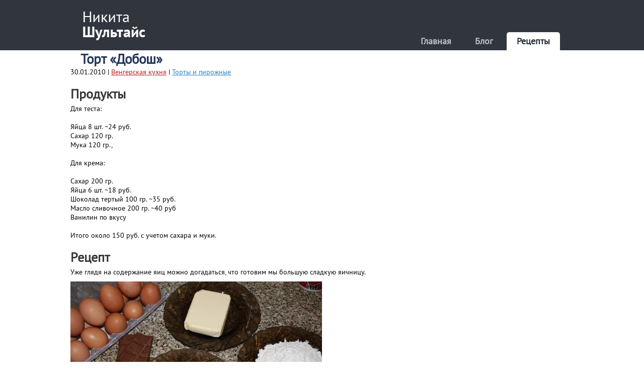

--- FILE ---
content_type: text/html; charset=utf-8
request_url: http://shultais.ru/recipes/8.htm
body_size: 4072
content:
<!DOCTYPE html>
<html>
<head>
    <meta http-equiv="Content-Type" content="text/html; charset=utf-8" />
    <meta name="yandex-verification" content="583354271a2d7923" />
    <meta name="google-site-verification" content="705_BrnQ5RTPfcvZiVMr-TeeGza--ZzmGu_s-O8oxjo" />
    <meta name="verify-v1" content="pttIJo1MaYvdYXhPyMqPeRVae370SW1/AhUvZSEGRcQ=" >
    <meta name="webmoney.attestation.label" content="webmoney attestation label#CB5A0351-C976-49EF-B4A9-991277346CA7">
    

    <link rel="stylesheet" href="/static/css/styles.css?v6" type="text/css" />
    <link rel="icon" href="/static/icons/favicon.png" type="image/x-icon" />

    
        <link rel="alternate" type="application/atom+xml" title="Блог Никиты Шультайса" href="/blog/feed/atom/">
    

    
    
   <script type="text/javascript" src="//yandex.st/share/share.js" charset="utf-8"></script>


    <title>Торт «Добош» - рецепт</title>

</head>

<body>
    <div id="fb-root"></div>

    
<header class="header-wide">
    <div class="header">
        <a href="/" class="logo"></a>
        

<ul id="top-menu">
    
    

    <li class="active"><a href="/recipes/">Рецепты</a></li>
    

    
    <li><a href="/blog/">Блог</a></li>

    <li><a href="/">Главная</a></li>
</ul>
    </div>
</header>

    <div class="content-header" id="content-header">
        
   <h1>Торт «Добош»</h1>

    </div>

    <div class="application" id="application">
        
   
<p style="margin-top:0;">30.01.2010 |
<a href="/recipes/cuisines/hungary/" style="color:#B41E1B;">Венгерская кухня</a> | <a href="/recipes/cathegories/cake/">Торты и пирожные</a>
</p>


<div style="margin-top:20px;">
<h2>Продукты</h2>
Для теста:<br /><br />Яйца 8 шт. ~24 руб.<br />Сахар 120 гр.<br />Мука 120 гр.,<br /><br />Для крема:<br /><br />Сахар 200 гр.<br />Яйца 6 шт. ~18 руб.<br />Шоколад тертый 100 гр. ~35 руб.<br />Масло сливочное 200 гр. ~40 руб<br />Ванилин по вкусу<br /><br />Итого около 150 руб. с учетом сахара и муки.

<h2>Рецепт</h2>
<p>Уже глядя на содержание яиц можно догадаться, что готовим мы большую сладкую яичницу.</p>
<p><img src="http://img-fotki.yandex.ru/get/3811/nikita-shultais.2/0_2bef2_3591b692_L.jpg" border="0" alt="Продукты для торта Добош" width="500" height="290" /></p>
<p>Но тем не менее, это&nbsp;&mdash; торт, (запутался в знаках препинания) и для начала возьмем 8 яичных желтков, добавим в них 120 гр. сахара и будем взбивать пока масса не увеличиться в объеме в 2-3 раза.</p>
<p>После взбития желтков, проделаем такую же операцию и с белками. Для лучшего эффекта добавьте в них щепотку соли.</p>
<p><img src="http://img-fotki.yandex.ru/get/3807/nikita-shultais.2/0_2bef3_3802766a_L.jpg" border="0" alt="Взбитые яйца" width="500" height="298" /></p>
<p>Добавляем в желтки муку, хорошо перемешиваем и вводим взбитые до крепкой пены белки</p>
<p><img src="http://img-fotki.yandex.ru/get/4307/nikita-shultais.2/0_2bef4_1462f4f0_L.jpg" border="0" alt="Тесто для торта Добош" width="500" height="436" /></p>
<p>и запекаем тесто в духовке.</p>
<p><img src="http://img-fotki.yandex.ru/get/11/nikita-shultais.2/0_2bef7_52cc36c9_L.jpg" border="0" alt="Коржи для торта Добош" width="500" height="353" /></p>
<p>Для крема смешиваем сахар, 6 яиц и шоколад</p>
<p><img src="http://img-fotki.yandex.ru/get/4312/nikita-shultais.2/0_2bef5_8acb56a3_L.jpg" border="0" alt="Готовим крем" width="500" height="400" /></p>
<p>и варим на водяной бане до загустения. Я долго варил, но так и не дождался густоты. В процессе яйца начинали превращаться в комки и мне стало страшновато, вдруг испорчу.</p>
<p><img src="http://img-fotki.yandex.ru/get/3809/nikita-shultais.2/0_2bef6_e3f8ab7b_L.jpg" border="0" alt="Крем для торта Добош" width="500" height="322" /></p>
<p>Потом добавляем в крем взбитое до бела масло и разведенный теплой водой ванилин. Смазываем коржи и складываем их друг на друга.</p>
<p><img src="http://img-fotki.yandex.ru/get/3811/nikita-shultais.2/0_2bef8_167dfd40_L.jpg" border="0" alt="Торт Добош" width="500" height="315" /></p>
<p>Крем получился очень жидким и коржи буквально плавали. По вкусу торт не понравился, я не поклонник сладких яиц, поэтому после трех укусов блюдо отправилось в мусорку.</p>
<hr/>
<script type="text/javascript">
new Ya.share({
   'element': 'ya_share1',
   'link':'http://shultais.ru/recipes/8.htm',
   'title':'Рецепт: Торт «Добош»',
   'image':'http://img-fotki.yandex.ru/get/3809/nikita-shultais.2/0_2bef0_a0c6c1df_XS.jpg',
   'elementStyle': {
      'type': 'button',
      'linkIcon': true,
      'border': false,
      'quickServices': ['yaru', 'vkontakte', 'facebook', 'twitter', 'odnoklassniki', 'moimir', 'lj']
   },
   'popupStyle': {
      'copyPasteField': true
   }
 });
</script>
<span id="ya_share1"></span>
</div>



   



   <h3 style="margin-top:0;">Кухни</h3>
      <ul class="rubrics" style="margin-bottom:20px;">
      
         
         <li>
         
            <a href="/recipes/cuisines/belarus/">Белорусская</a>
         
         <span style="font-size:11px;">(1)</span></li>
         
      
         
         <li>
         
            <a href="/recipes/cuisines/bulgaria/">Болгарская</a>
         
         <span style="font-size:11px;">(1)</span></li>
         
      
         
         <li>
         
            <a href="/recipes/cuisines/hungary/">Венгерская</a>
         
         <span style="font-size:11px;">(2)</span></li>
         
      
         
         <li>
         
            <a href="/recipes/cuisines/spanish/">Испанская</a>
         
         <span style="font-size:11px;">(1)</span></li>
         
      
         
         <li>
         
            <a href="/recipes/cuisines/china/">Китайская</a>
         
         <span style="font-size:11px;">(1)</span></li>
         
      
         
         <li>
         
            <a href="/recipes/cuisines/mexico/">Мексиканская</a>
         
         <span style="font-size:11px;">(1)</span></li>
         
      
         
         <li>
         
            <a href="/recipes/cuisines/russia/">Русская</a>
         
         <span style="font-size:11px;">(1)</span></li>
         
      
         
         <li>
         
            <a href="/recipes/cuisines/france/">Французская</a>
         
         <span style="font-size:11px;">(1)</span></li>
         
      
         
         <li>
         
            <a href="/recipes/cuisines/czech/">Чешская</a>
         
         <span style="font-size:11px;">(3)</span></li>
         
      
      </ul>
   <h3>Категории</h3>
      <ul class="rubrics" style="margin-bottom:20px;">
      
         
         <li>
         
            <a href="/recipes/cathegories/sandwiches/">Бутерброды</a>
         
         <span style="font-size:11px;">(2)</span></li>
         
      
         
         <li>
         
            <a href="/recipes/cathegories/seconds/">Вторые блюда</a>
         
         <span style="font-size:11px;">(2)</span></li>
         
      
         
      
         
         <li>
         
            <a href="/recipes/cathegories/vegetable/">Овощные блюда</a>
         
         <span style="font-size:11px;">(1)</span></li>
         
      
         
         <li>
         
            <a href="/recipes/cathegories/main/">Основные блюда</a>
         
         <span style="font-size:11px;">(3)</span></li>
         
      
         
      
         
      
         
      
         
         <li>
         
            <a href="/recipes/cathegories/cake/">Торты и пирожные</a>
         
         <span style="font-size:11px;">(4)</span></li>
         
      
      </ul>





    </div>

    
<div style="clear: both"></div>
<footer>
    <div id="footer">
        <div class="content">
            <table cellpadding="0" cellspacing="0" class="footer">
                <tr>
                    <td style="width: 50%">
                        <div class="footer-block">
                            &#169;&nbsp;2009&#8211;2026&nbsp;Никита Шультайс<br/>
                            E-mail: <a href="mailto:nikita@shultais.ru">nikita@shultais.ru</a><br/><br/>
                        </div>
                    </td>
                    <td style="width: 25%">
                        <div class="footer-block">
                            <div class="footer-block__name">Мои проекты</div>
                            <div class="footer-block__item"><a href="https://shultais.education" target="_blank" title="Дистанционное обучение программированию">Shultais Education</a></div>
                        </div>

                        <div class="footer-block">
                            <div class="footer-block__name">Архив</div>
                            <div class="footer-block__item"><a href="/recipes/">Рецепты</a></div>
                            <div class="footer-block__item"><a href="/articles/">Статьи</a></div>
                        </div>

                        <div class="footer-block">

                        </div>

                    </td>
                    <td style="width: 25%">
                        <div class="footer-block">
                            <div class="footer-block__name">Я в социальных сетях</div>
                            <div class="footer-block__item"><a href="http://www.facebook.com/shultais">FaceBook</a></div>
                            <div class="footer-block__item"><a href="http://twitter.com/shultais">Twitter</a></div>
                            <div class="footer-block__item"><a href="http://www.linkedin.com/in/shultais">Linkedin</a></div>
                        </div>

                    </td>
                    <td class="counter" style="text-align:right;">
                        <!-- Yandex.Metrika counter --><script type="text/javascript">(function (d, w, c) { (w[c] = w[c] || []).push(function() { try { w.yaCounter16886818 = new Ya.Metrika({id:16886818, clickmap:true, accurateTrackBounce:true}); } catch(e) { } }); var n = d.getElementsByTagName("script")[0], s = d.createElement("script"), f = function () { n.parentNode.insertBefore(s, n); }; s.type = "text/javascript"; s.async = true; s.src = (d.location.protocol == "https:" ? "https:" : "http:") + "//mc.yandex.ru/metrika/watch.js"; if (w.opera == "[object Opera]") { d.addEventListener("DOMContentLoaded", f); } else { f(); } })(document, window, "yandex_metrika_callbacks");</script><noscript><div><img src="//mc.yandex.ru/watch/16886818" style="position:absolute; left:-9999px;" alt="" /></div></noscript><!-- /Yandex.Metrika counter -->
<script>
  (function(i,s,o,g,r,a,m){i['GoogleAnalyticsObject']=r;i[r]=i[r]||function(){
  (i[r].q=i[r].q||[]).push(arguments)},i[r].l=1*new Date();a=s.createElement(o),
  m=s.getElementsByTagName(o)[0];a.async=1;a.src=g;m.parentNode.insertBefore(a,m)
  })(window,document,'script','//www.google-analytics.com/analytics.js','ga');

  ga('create', 'UA-52019188-1', 'shultais.ru');
  ga('send', 'pageview');

</script>
                    </td>
                </tr>
            </table>
        </div>
    </div>
</footer>


    <script type="text/javascript" src="/static/js/jquery.v1.9.1.min.js"></script>


</body>

<script src="/static/js/jquery.v1.9.1.min.js"></script>
<script src="/static/js/utils.js"></script>
<script src="/static/js/main.js"></script>

</html>


--- FILE ---
content_type: text/css
request_url: http://shultais.ru/static/css/styles.css?v6
body_size: 4604
content:
@font-face {
    font-family: 'pt_sansregular';
    src: url('../fonts/ptsans_regular/PTS55F-webfont.eot');
    src: url('../fonts/ptsans_regular/PTS55F-webfont.eot?#iefix') format('embedded-opentype'),
         url('../fonts/ptsans_regular/PTS55F-webfont.woff') format('woff'),
         url('../fonts/ptsans_regular/PTS55F-webfont.ttf') format('truetype'),
         url('../fonts/ptsans_regular/PTS55F-webfont.svg#pt_sansbold') format('svg');
    font-weight: normal;
    font-style: normal;
}

@font-face {
    font-family: 'pt_sansbold';
    src: url('../fonts/ptsans_bold/PTS75F-webfont.eot');
    src: url('../fonts/ptsans_bold/PTS75F-webfont.eot?#iefix') format('embedded-opentype'),
         url('../fonts/ptsans_bold/PTS75F-webfont.woff') format('woff'),
         url('../fonts/ptsans_bold/PTS75F-webfont.ttf') format('truetype'),
         url('../fonts/ptsans_bold/PTS75F-webfont.svg#pt_sansbold') format('svg');
    font-weight: normal;
    font-style: normal;
}

@font-face {
    font-family: 'pt_sansitalic';
    src: url('../fonts/ptsans_italic/PTS56F-webfont.eot');
    src: url('../fonts/ptsans_italic/PTS56F-webfont.eot?#iefix') format('embedded-opentype'),
         url('../fonts/ptsans_italic/PTS56F-webfont.woff') format('woff'),
         url('../fonts/ptsans_italic/PTS56F-webfont.ttf') format('truetype'),
         url('../fonts/ptsans_italic/PTS56F-webfont.svg#pt_sansitalic') format('svg');
    font-weight: normal;
    font-style: normal;
}

body {
    color:#000;
    font-size:0.85em;
    font-family: "pt_sansregular", Arial, Helvetica, sans-serif;
    font-weight: normal;
    padding:0;
    margin:0;
}

a {color:#2081C7;}
a:hover {color:red;}
a:visited {color:#5E5E5B;}

a.link, a.link:visited {color:#2081C7;}
a.link:hover {color:#D47F00;}

h1, h2, h3, h4, h5, h6 {
    color: #373737;
    margin:20px 0 5px 0;
}

h2 {
    font-size: 26px;
    line-height: 30px;
}

h2 a:hover {
    color: #747673;
}

pre {
    margin: 0 0 20px 0;
}

p {margin:0 0 10px 0;}

h2 a, h2 a:visited {text-decoration: underline; color: #373737;}
h3 a, h3 a:visited {text-decoration: underline; color: #373737;}


hr {
    color:#ECECEC;
    size:1px;
}

h2.rub {
    border-width: 0 0 1px 0;
    border-style:solid;
    border-color:#BEC4C8;
}

a img { border-width:0;}
strong {color:#000;}
hr {border-width:0 0 1px 0; background-color:#DDCDBD; border-style:solid;}



td {vertical-align:top;}

/*
 * HEADER, FOOTER
 */
.header-wide {
    background-color: #31353D;
    margin: 0;
    height: 100px;
}

.header {
    color: black;
    margin: 0 auto 0 auto;
    padding: 0;
    width: 960px;
    height: 100px;
}

.header .logo {
    float:left;
    display: block;
    margin: 20px 0 0 0;
    height: 60px;
    width: 140px;
    font-size: 30px;
    line-height: 30px;
    background: url(/static/images/logo.png) 0 0 no-repeat;
}

.header .logo:hover {
    background-position: 0 -60px;
}


#footer {
    width:100%;
    background-color:#31353D;
}

#footer .content {
    margin: 0 auto 0 auto;
    width: 960px;
    height: 200px;
    color: #828282;;
    padding: 20px;
}

#footer .content td {vertical-align:top;}
#footer .content a, #footer .content strong {color:white;}

.footer {width:100%;}
.footer td {width:30%;}
.footer td.counter {width:10%;}

.footer-block {
    margin-bottom: 16px;
    font-size: 16px;
    line-height: 22px;
}

.footer-block__name {
    font-size: 16px;
}

.footer-block__item {
    font-size: 16px;
    line-height: 22px;
}

/*
 * BLOG
 */


.blog .entry {
    margin-bottom: 30px;
}

.blog .entry h1 {
    width: 760px;
    margin: 30px auto 5px auto;
}

.blog .entry h2 {
    width: 760px;
    margin: 30px auto 5px auto;
}

.blog .entry h3 {
    width: 670px;
    margin: 30px auto 5px auto;
    font-size: 20px;
}

.blog .entry+hr {
    color: #D3D3D3;
}

.blog .entry h2 a {
    text-decoration: none;
}

.blog .entry h3 a {
    text-decoration: none;
}

.blog .entry .read-more {
    width: 760px;
    margin: 0 auto 20px auto;
}

.homepage-blog.blog .entry .read-more {
    width: 670px;
}

.blog .entry .read-more a {
    text-decoration: none;
    font-size: 18px;
}

.blog .entry .date {
    margin: 0 auto 8px auto;
    width: 760px;
    color: #666;
    font-size: 14px;
}

.homepage-blog.blog .entry .date {
    width: 670px;
}

.blog .entry .header {
    width: 760px;
    margin-left: auto;
    margin-right: auto;
}

.blog .entry .info {
    padding: 0;
    font-size: 14px;
    color:#666;
    margin:0 auto 25px auto;
    width: 760px;
}



.blog .entry .text {
    font-size: 18px;
    line-height: 28px;
}

.blog .entry.text h1,
.blog .entry .text h2,
.blog .entry .text h3,
.blog .entry .text h4 {
    width: 760px;
    margin: 0 auto 6px auto;
}

.blog .entry .text>p {
    font-size: 18px;
    line-height: 32px;
    width: 760px;
    margin: 0 auto 20px auto;
}

.homepage-blog.blog .entry .text>p {
    width: 670px;
}

.blog .entry .text ul,
.blog .entry .text ol {
    font-size: 18px;
    line-height: 28px;
    width: 660px;
    margin: 0 auto 20px auto;
    padding-left: 50px;
}

.blog .entry .text ul li,
.blog .entry .text ol li {
    margin-bottom: 10px;
}

.blog .entry .text p.img {
    width: 1000px;
    margin: 0 auto 26px auto;
}

.blog .entry .text blockquote {
    width: 860px;
    margin: 0 auto 34px auto;
}

.blog .entry. .text blockquote>p {
    font-style: italic;
    font-size: 24px;
    line-height: 34px;

}

.blog .entry .text a,
.blog .entry .text a:visited {
    color: #4881C7;
}

.blog .entry .text a:hover {
    color: red;
}

.blog .entry .images1 {
    width: 280px;
    margin: 0 auto 20px auto;
}

.blog .entry .images2 {
    width: 560px;
    margin: 0 auto 20px auto;
}

.blog .entry .images3 {
    width: 820px;
    margin: 0 auto 20px auto;
}

.blog .entry .images2 img,
.blog .entry .images3 img {
    margin: 0 10px 0 10px;
    padding: 0;
    border: 0;
    display: block;
    float: left;
}


.blog .entry img.mobile-screen {
    width: 260px;
    height: 462px;
}

.blog .entry .images3 img:first-child {
    margin-left: 0;
}

.blog .entry .images3 img:last-child {
    margin-right: 0;
}


.last_entries li {
    margin-bottom: 8px;
    font-size: 16px;
}

.entry__next,
.entry__prev {
    width: 50%;
    margin: 20px 0;
    font-size: 16px;
}

.entry__prev {
    float: left;
    text-align: left;
}

.entry__next {
    float: right;
    text-align: right;
}

/******/

.blog-entries {
    padding: 40px 0 20px 0;
}

.blog-entries .entry {
    margin: 0 auto;
}


.blog-entries h2 a {
    text-decoration: none;
}

/*
 * TOP MENU
 */

#top-menu {
    list-style: none;
    line-height: normal;
    background-repeat:repeat;
    margin:64px 0 0 0;
    display:block;
    width:600px;
    float:right;
    position:relative;
    height: 36px;
}

#top-menu li {
    float:right;
    margin:0 7px 0 0;
    height:36px;
    position:relative;
    display:block;
}

#top-menu li a {
    color:#B9C0CB;
    text-decoration: none;
    font-weight:bold;
    font-size: 18px;
    padding:0 20px;
    height: 36px;
    line-height: 36px;
    display:block;

}
#top-menu li.active {
    background-color: white;
    border-radius: 5px 5px 0 0;
}

#top-menu li.active a {
    color:#242C38;
}

#top-menu a:hover {
    text-decoration: none;
    color:#ffffff;
}

#top-menu .current_page_item {
}

/*
 * BLOCK
 */
.block { width:100%; margin-bottom:10px; }
.block .caption { padding:0px 0 20px 5px; vertical-align:middle; letter-spacing:1px; background-image: url('../images/rubrics.gif');background-repeat: repeat-x; background-position:bottom;}
.block .content { padding:3px 3px 3px 5px;}

/*
         MAIN
*/

.application {
    vertical-align:top;
    margin: 0 auto 0 auto;
    width: 1000px;
    background-color:#fff;
    padding: 0;
    min-height: 50px;
}

.block960 {
    width: 960px;
    margin-left: auto;
    margin-right: auto;
}

.block760 {
    width: 760px;
    margin-left: auto;
    margin-right: auto;
}

table.application .content {
    padding: 20px;
    margin:0;
    font-size: 16px;
    line-height: 26px;
    width: 660px;
}



table.application .right-side {
    width: 220px;
    padding:20px 20px 0 20px;
    font-size: 16px;
    line-height: 26px;
}

div.content-header, div.content-header-homepage {
    margin: 0 auto;
    width: 960px;
    background-color: white;
}
div.content-header-homepage {padding:20px 20px 0 20px;}
.content-header h1 {color:#223559; margin:0 0;}

/*
         HOMEPAGE
*/

.homepage-me {
    width: 250px;
    background-color: white;
    display: block;
    float: left;
    margin: 0 20px 20px 0;
}

.homepage-me h1 {
    font-size: 20px;
    margin: 0 0 5px 0;
}

.homepage-me p {
    line-height: 22px;
    font-size: 16px;
    margin: 0 0 10px 0;
}

.homepage-me img {
    width: 250px;
    height: 250px;
    display: block;
    margin-bottom: 10px;

}


.homepage-blog {
    float: left;
    width: 670px;
    margin-left: 20px;
}

.homepage-blog h2 {
    margin: 0;
}


.homepage-latest-post {
    width: 560px;
}

.homepage-latest-post__date {
    font-size: 12px;
    margin-bottom: 0;
}

.homepage-latest-post>h3 {
    margin: 0 0 10px 0;
}

.homepage-latest-post__preview {
    margin-bottom: 10px;
    display: block;
}

.homepage-latest-post__desc {
    color: #000000;
    font-size: 14px;
    line-height: 18px;
    margin-bottom: 10px;
}

.homepage-latest-post__read {
    font-size: 14px;
}

.homepage-content {width:100%;font-size: 16px; line-height: 26px;}
.homepage-content td {vertical-align:top; color:#666;}
.homepage-content strong {font-size:110%;}
.homepage-content td.block-1 { width:360px; padding:10px 0 10px 0; }
.homepage-content td.block-2 { padding:10px 0 10px 20px; }


.article-item .title p {
    margin:0;padding:0;
}


/*------------------ GRID -------------------*/


table.grid {
    width:100%;
    background-color:#949494;
    margin:10px 0 10px 0;
}



table.grid td {
    padding:3px;
    background-color:#ffffff;
}


table.grid tr.odd td {
    background-color:#F1F4E8;
}


/*
 * COMMENT
 */
.comment, .notenabledcomment {
    margin-bottom:10px;
    width:100%;
    padding:5px;
    overflow:hidden;
    border-style:solid;
    border-color:#DFD9CC;
    border-width:1px;
    background-color:#EBE3D6;
}
.notenabledcomment {
    border-style:solid;
    border-color:#DFD9CC #AB0000 #DFD9CC #DFD9CC;
    border-width:1px 4px 1px 1px;}
.comment td.photo { width:100px; vertical-align:top; }
.comment .photo img { border-color: #DFD9CC; border-style:solid; border-width:1px;}

.comment .text { padding:0 0 0 10px; }
.comment.odd {background-color:#EBE3D6;}

.comment span {font-size:11px;}
.level1 {margin-left:5%; width:95% }
.level2 {margin-left:10%; width:90% }
.level3 {margin-left:15%; width:85% }
/*
         BIG ERROR AND MESSAGE
*/
.messages {
    width: 960px;
    margin: 0 10px;
    padding: 10px;
}

.message-error {
    padding:10px 5px 10px 5px;
    border:2px solid #D15B5B;
    background-color:#F6CBCB;
    color:#333333; font-weight:bold; margin:0;
}

.big-error {
    padding:10px 5px 10px 5px; border:2px solid #D15B5B; background-color:#F6CBCB; color:#333333; font-weight:bold; margin:0;
}
/*.messages {
    padding:10px 5px 10px 5px; border:3px solid #AFD15A; background-color:#E4F6CB; color:#333333; font-weight:bold; margin:0;
}*/

/*
 * rubrics
 */
ul.rubrics {padding:0; margin:0; list-style: none; line-height: normal;}
ul.rubrics li {
    border-color:#EEEEEE;
    border-style:solid;
    border-width:0 0 1px 0;
    padding:3px 0 3px 0;
    margin:0;

}

ul.rubrics li a { text-decoration:none; color:#2081C7; }
ul.rubrics li a:hover { text-decoration:none; color:#D47F00; }
ul.rubrics li.current_rubric { font-weight:bold; }
ul.rubrics li.current_rubric a { color:black;}

ul.paginator {
    margin: 20px auto 60px auto;
    padding-left:0;
    width: 760px;
}

ul.paginator li {
    clear: none;
    font-size: 18px;
    display: block;
    float: left;
    height: 30px;
    line-height: 30px;
    margin: 3px 3px 20px 3px;
    text-align: center;
    width: 30px;
    background: none;
    padding: 0;
    border-radius: 3px;
}
ul.paginator li.current {
    background-color:#ECECEC;
    border: 1px solid #D3D3D3;
    color: #242C38;
}
img.photo {border-color:#610A09;border-style:solid;border-width:1px;}

#users {width:100%;}
#users td {padding:5px 0 5px 5px}
#users th {text-align:left; padding:5px 0 15px 5px;}
#users tr.odd td {background-color:#EBE4D3;}

.tags-list {
    margin: 0 0 12px;
    text-align:justify;
}
.tags-list LI {
    display:inline;
    line-height:1em;
}
.tags-list A {
    white-space:nowrap;
    border-color:#FFF;
    color:#404040;
}
.tags-list A:hover {
    border-color:#3F5F9E;
    color:#3F5F9E;
}

/* Sidebar */
.tags-list {margin:0 0 24px;}
.tags-list a {color:#808080;}
.tags-list a:hover {color:#3F5F9E;}
.tags-list .l-1 {font-size:0.78em;}
.tags-list .l-2 {font-size:0.9em;}
.tags-list .l-3 {font-size:1.1em;}
.tags-list .l-4 {font-size:1.25em;}
.tags-list .l-5 {font-size:1.4em;}
.tags-list .l-6 {font-size:1.56em;}
.tags-list .l-7 {font-size:1.7em;}
.tags-list .l-8 {font-size:1.9em;}
.tags-list .l-9 {font-size:2em;}
.tags-list .l-10 {font-size:2.18em;}
.tags-list .l-11 {font-size:2.34em;}
.tags-list .l-12 {font-size:2.5em;}

div.h {display:none;}
div.ph {background-color:#EBE4D7;border:1px solid #DFDACD;padding:10px;}


a.h-block {
    width:266px;
    color:#073863;
    padding:5px;
    display:block;
    text-decoration:none;
    float:left;
    border:1px solid white;
    margin:10px 10px 10px 0;
    height:210px;
    background-color:white;
}
a.h-block:hover{border:1px solid #D1E4F3;background-color:#FBFBFB}

a.h-block h3 {margin:0 0 3px 0;}
.h-image {width:256px;height:100px;border:5px solid #D0E3F3;}

.research {width:100%;}
.research td {vertical-align:top;padding-bottom:10px;}
.research a {color:#0B5494;font-size:20px;}
.research .planned td {color:#999;}
.research .completed .date {font-weight:bold;}
.research .planned span.title {font-size:20px;}
.date {width:160px;}


/*
 * RECIPES
 */

.preview_recipe { float:left;text-align:left;margin:0 10px 20px 0;width:140px;height:120px; }

/*
 * CONTACTS
 */
.contacts {width:100%; margin:10px 0 20px 0;}
.contacts td {vertical-align:middle;height:32px;padding-bottom:16px;}
.contacts .icon {width:32px;}
.contacts .account {padding:0 0 16px 5px;}

.send-message {width:500px;}
.send-message td {padding:0 10px 10px 0;}
.message-sent {padding:20px; background-color:#E2E2E2;border:1px solid #BEC4C8;}


.rubric-b {
    border-radius: 3px;
    -moz-border-radius: 3px;
    text-decoration: none;
    padding: 1px 3px;
}

#share42 {
    display: inline-block;
    padding: 6px 0 0 6px;
    background: #FFF;
    border: 1px solid #E9E9E9;
    border-radius: 4px;
}
#share42:hover {
    background: #F6F6F6;
    border: 1px solid #D4D4D4;
    box-shadow: 0 0 5px #DDD;
}
#share42 a {
    opacity: 0.5;
    vertical-align: bottom;
}
#share42:hover a {opacity: 0.7}
#share42 a:hover {opacity: 1}

.social {
    margin: 10px 0 20px 0;
    border-radius: 5px;
    -moz-border-radius: 5px;
    border: 1px solid #bec4c8;
    width: 100%;
}

.social td {
    padding: 5px;
    background-color: #ececec;

}

/*
 * FORMS
 */
div.field {
    padding:2px 10px 12px 0
}
div.errors {
    padding:2px 10px 12px 10px
}
input[type=file], input[type=submit], input[type=reset],input[type=password] {
    padding:5px 10px 5px 10px;
    margin:3px 0 3px 0;
}
input[type=file], input[type=password], input[type=text], textarea {
    margin:1px 0 4px 0;
    padding:5px;
    font-size:14px;
    border-color:#E2E2E2;
    border-style:solid;
    border-width:1px;
    -moz-border-radius: 5px;
    border-radius: 5px;
}

label {
    color:#447FA8;
    font-weight:normal;}
ul.errorlist {
    list-style:none;
    background-color:#F6CBCB;
    color:#912507; margin:2px 10px 2px 0;
    padding:0;
    font-weight:bold;
}
ul.errorlist li { padding:0; }
.errors {
    background-color:#F6CBCB;
    border-style:solid;
    border-color:#D15B5B;
    border-width:1px;
    margin:0 0 5px 0;
}
p.help_text {
    margin:0 0 10px 0;
    padding:0;
    font-size:12px;
}

.reason {
    font-weight:bold;
    margin-bottom:5px;
}

/*
 * COMPARE VK
 */
.report-wrapper {
    width: 920px;
    margin: 0 auto 20px auto;
}
.compare_report {
    width: 100%;

}

.compare_report td {
    padding: 10px 10px;
    font-size: 14px;
}

.compare_report th {
    font-weight: bold;
    background-color: #CCCCCC !important;;
    font-size: 14px;
    text-align: left;
    padding: 10px 10px;
    vertical-align: top;
}

.compare_report-main {
    font-weight: bold;
    background-color: #ECECEC !important;;
}

.compare_report-percent {
    color: #333333;
    font-weight: normal;
    float: right
}

.compare-progressbar {
    height: 20px;
    background-color: #cccccc;
    width: 920px;
    margin: 0 auto 20px auto;
}

.compare-progressbar-s {
    height: 20px;
    margin: 0;
    width: 0;
    background-color: red;
}

a.compare-go-button,
a.compare-go-button:visited,
a.compare-go-button:active {
    display: block;
    padding: 10px 0;
    background-color: #3B4452;
    color: white;
    margin: 0 auto;
    width: 200px;
    text-align: center;
    text-decoration: none;
    font-weight: bold;
}

a.compare-go-button:hover {
    background-color: #161A21;
    color: white;
}

.compare-form input {
    border: 1px solid #BEC4C8;
    border-radius: 0;
    padding: 5px;
}

a.compare-clear {
    text-decoration: none;
    border-bottom: 1px dashed #2081C7;
    font-size: 14px;
}

a.compare-clear:hover {
    border-color: red;
}

a.compare-clear-blank {
    display: none;
}

/*
 * Блок подписки
 */
.subscribe-block {
    width: 100%;
    padding: 20px 0 20px 0;
    position: relative;
    margin-bottom: 20px;
    background-color: #eeeae2;
    border-radius: 5px;
}

.subscribe-block-line {
    background: url(../images/subscribe-line.png) -10px 0 repeat-x;
    height: 10px;
    width: 760px;
    position: absolute;
}

.subscribe-block-line-top {
    top: 0;
    border-radius: 5px 5px 0 0;
}

.subscribe-block-line-bottom {
    bottom: 0;
    border-radius: 0 0 5px 5px;
    background-position: -15px 0;
}


.subscribe-block__desc {
    font-size: 18px;
    color: #4d6780;
    text-align: center;
    margin-bottom: 30px;
}

.subscribe-block__desc strong {
    font-size: 22px;
    color: #4d6780;
}

.subscribe-block__ok {
    font-size: 22px;
    text-align: center;
    color: #408E4C;
    display: none;
    height: 32px;
    margin: 0 auto 20px auto;
}

.subscribe-block__form {
    width: 360px;
    margin: 0 auto 20px auto;
    height: 32px;
}

.subscribe-block__email {
    background: url(../images/icons/subscribe-email.png) 5px 9px no-repeat;
    width: 200px;
    height: 29px;
    border-radius: 5px;
    border: 1px solid #b1aea8;
    padding-left: 25px;
    float: left;
    margin-right: 5px;
}

.subscribe-block__email input[type=text] {
    border: 0;
    background-color: #eeeae2;
    width: 190px;
}

input.subscribe-block__email-submit {
    height: 30px;
    line-height: 28px;
    margin: 0;
    background: url(../images/icons/subscribe-button.png) 0 0 repeat-x;
    display: block;
    float: left;
    vertical-align: middle;
    border: 0;
    border-radius: 5px;
    cursor: pointer;
    color: white;
    font-size: 14px;
    padding: 0 10px;
}
input.subscribe-block__email-submit:hover {
    background-color: #c45753;
}


/*
 * Печатная версия
 */

@media print {
    #top-menu, #footer {display: none}
    .content-header, .application {border: 0;}
    .right-side {display: none}
    code, pre {font-family: monospace;}
    .subscribe-block {display: none}
}



--- FILE ---
content_type: text/plain
request_url: https://www.google-analytics.com/j/collect?v=1&_v=j102&a=1640435161&t=pageview&_s=1&dl=http%3A%2F%2Fshultais.ru%2Frecipes%2F8.htm&ul=en-us%40posix&dt=%D0%A2%D0%BE%D1%80%D1%82%20%C2%AB%D0%94%D0%BE%D0%B1%D0%BE%D1%88%C2%BB%20-%20%D1%80%D0%B5%D1%86%D0%B5%D0%BF%D1%82&sr=1280x720&vp=1280x720&_u=IEBAAAABAAAAACAAI~&jid=724258678&gjid=1773748550&cid=1958832268.1769430841&tid=UA-52019188-1&_gid=2041168080.1769430841&_r=1&_slc=1&z=595732249
body_size: -284
content:
2,cG-JNLHR8EXGH

--- FILE ---
content_type: application/javascript
request_url: http://shultais.ru/static/js/utils.js
body_size: 320
content:
/**
 * Created by nikita on 20.08.15.
 */


function subscribe(container) {

    var csrfmiddlewaretoken_field = container.find("input[name=csrfmiddlewaretoken]");
    var email_field = container.find("input[name=email]");

    $.ajax({
        url: '/blog/subscribe/',
        type: 'POST',
        dataType: 'html',
        data: {
            "email": email_field.val(),
            "csrfmiddlewaretoken": csrfmiddlewaretoken_field.val()
        },
        error: function() {

        },
        success: function(data) {
            email_field.val('');
            $(".subscribe-block__ok").show();
            $(".subscribe-block__form").hide();
        }
    }); // $.ajax
}

--- FILE ---
content_type: application/javascript
request_url: http://shultais.ru/static/js/main.js
body_size: 221
content:
$(document).ready(function () {
    // Подписка
    var subscribe_form = $("#subscribe_form");
    var submit_button = $(".subscribe-block__email-submit");

    submit_button.on("click", function () {
        if (!submit_button.hasClass("disabled")) {
            submit_button.addClass("disabled");
            subscribe(subscribe_form);
        }
        return false;
    })
});